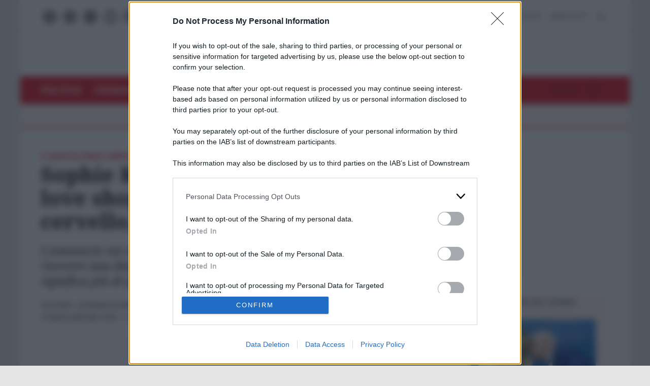

--- FILE ---
content_type: application/javascript
request_url: https://www.unita.it/public/themes/unita/js/auth.min.js?ver=6.8.1
body_size: 307
content:
var unita_user=!1;function getLoggedUser(){var shop_url=jQuery('.link-button .login').data('shop');if(shop_url){var user_info_api_url=shop_url+'wp-json/unita/v1/user-info';var cookie=document.cookie;var user_cookie=jQuery('.link-button .login').data('cookie');var token=cookie.split("; ").find((row)=>row.startsWith(user_cookie+"="))?.split("=")[1];if(token){let settings={"url":user_info_api_url,"method":"GET","timeout":0,"headers":{"Authorization":"Bearer "+token,"Accept":"application/json"},crossDomain:!0};jQuery.ajax(settings).done(function(response){if(response.success){unita_user=response;updateUser()}else{updateUser()}})}else{updateUser()}}else{updateUser()}
return!1}
function updateUser(){if(unita_user!==!1){jQuery('.link-button p em strong').html(unita_user.user.name);jQuery('.link-button p').show();jQuery('.link-button .login').hide()}else{jQuery('.link-button .login').show()}}
jQuery(document).ready(function(){getLoggedUser()})

--- FILE ---
content_type: application/javascript
request_url: https://www.unita.it/public/themes/unita/js/onesignal.min.js?ver=20231103
body_size: 154
content:
setTimeout(function(){console.log("about to initialize OneSignal");window._oneSignalInitOptions.promptOptions={slidedown:{prompts:[{type:"push",autoPrompt:!0,text:{actionMessage:"Attiva le notifiche per rimanere sempre aggiornato",acceptButton:"CONTINUA",cancelButton:"no grazie",},delay:{timeDelay:5,pageViews:2,}}]}}
window.OneSignal=window.OneSignal||[];window.OneSignal.push(function(){window.OneSignal.init(window._oneSignalInitOptions)})},3000)

--- FILE ---
content_type: application/javascript
request_url: https://www.unita.it/public/themes/unita/resurces/js/animation.min.js?ver=20231103
body_size: 275
content:
jQuery(function($){$(".hamburger_menu").click(function(){$("#site_header_nav").removeClass("closed").addClass("open");$("body").addClass('notScrollpage')});$("#menu_closer").click(function(){$("#site_header_nav").removeClass("open").addClass("closed");$("body").removeClass('notScrollpage')});$(window).scroll(function(){if($(this).scrollTop()>$("#masthead").height()){$(".header-fixed").addClass("fadeInDownMenu")}else{$(".header-fixed").removeClass("fadeInDownMenu")}});if($(window).width()<767){$(window).scroll(function(){if($(this).scrollTop()>$("#masthead").height()){$("#masthead").addClass("fadeInDownMenu")}else{$("#masthead").removeClass("fadeInDownMenu")}})}
if($(window).width()>768){$('.info-condivisione .condivisione').mouseover(function(){$('.info-condivisione .condivisione > div').addClass("open")});$('.info-condivisione .condivisione').mouseleave(function(){$('.info-condivisione .condivisione > div').removeClass("open")})};$(".link-button a.search").click(function(){$(this).toggleClass("open");$('#masthead .search-bar').toggleClass("open")});$(document).ready(function(){$(".year-list a").each(function(){if($(this).attr('href')===window.location.href){$(this).addClass("current")}})})})